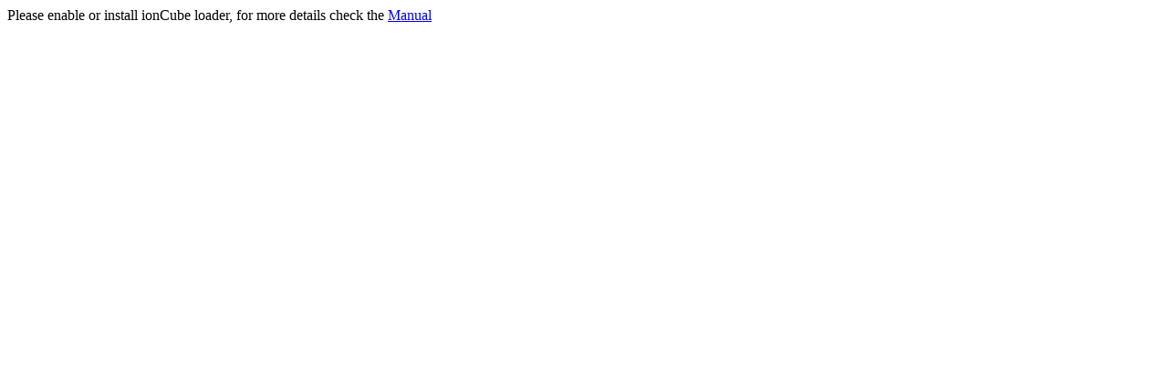

--- FILE ---
content_type: text/html; charset=UTF-8
request_url: https://liz.ge/?attachment_id=5341
body_size: -25
content:
Please enable or install ionCube loader, for more details check the <a target="_blank" href="https://plugandpay.ge/docs-2/general-manuals/ioncube/">Manual</a>